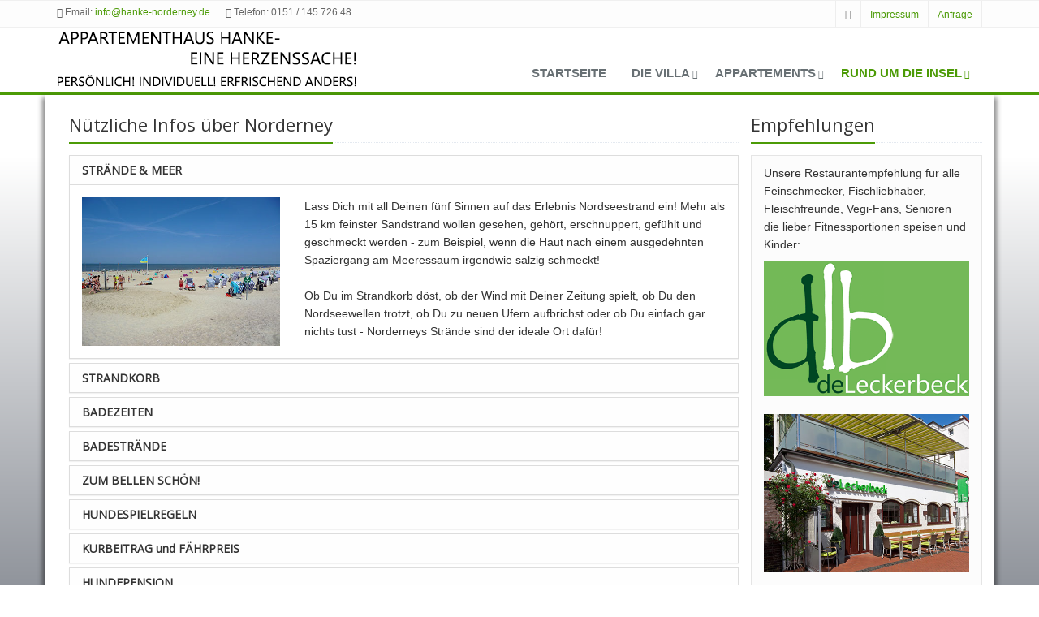

--- FILE ---
content_type: text/html; charset=UTF-8
request_url: http://www.hanke-norderney.de/rund-um-die-insel/nuetzliche-infos.php
body_size: 7648
content:
<!DOCTYPE html>
<!--[if IE 8]> <html lang="de" class="ie8"> <![endif]-->
<!--[if IE 9]> <html lang="de" class="ie9"> <![endif]-->
<!--[if !IE]><!--> <html lang="de"> <!--<![endif]-->
<head><meta http-equiv="Content-Type" content="text/html; charset=utf-8" /><meta name="viewport" content="width=device-width, initial-scale=1.0" /><meta name="HandheldFriendly" content="true" /><meta name="MobileOptimized" content="320" /><title>Ferienhaus Hanke auf Norderney - Ihr Urlaubsdomizil auf Norderney - Nützliche Infos</title><meta name="robots" content="index,follow" /><meta name="author" content="Computerservice Keller" /><script>
		var WB_URL = 'https://www.hanke-norderney.de';
		var LANGUAGE     = 'de';
		var PAGE_ID      = '27';
		var TEMPLATE_DIR = 'https://www.hanke-norderney.de/templates/hanke';
		var SESSION_TIMEOUT = '7200';
	</script><link rel="stylesheet" type="text/css" href="https://www.hanke-norderney.de/templates/hanke/addon/bootstrap/css/bootstrap.min.css?1421781980" media="screen">
<link rel="stylesheet" type="text/css" href="https://www.hanke-norderney.de/templates/hanke/css/style.css?1428667337" media="screen">
<link rel="stylesheet" type="text/css" href="https://www.hanke-norderney.de/templates/hanke/css/custom.css?1489571396" media="screen">
<link rel="stylesheet" type="text/css" href="https://www.hanke-norderney.de/templates/hanke/addon/font-awesome/css/font-awesome.min.css?1422014957" media="screen">
<link rel="stylesheet" type="text/css" href="https://www.hanke-norderney.de/templates/hanke/addon/prettyphoto/css/prettyPhoto.css?1426326448" media="screen">
<link rel="stylesheet" type="text/css" href="https://www.hanke-norderney.de/templates/hanke/addon/reslide/responsiveslides.css?1426323527" media="screen"><link rel="stylesheet" href="https://www.hanke-norderney.de/modules/ckeditor/frontend.css?1725374613" type="text/css">
</head>
  <body class="bg"><div class="wrapper">
      <div class="header">
        <div class="topbar">
          <div class="container">
            <div class="row">
              <div class="col-md-6">
                <ul class="list-inline top-contacts">
                  <li>
                    <i class="fa fa-envelope"></i> Email: <a href="mailto:info@hanke-norderney.de">info@hanke-norderney.de</a>
                  </li>
                  <li>
                    <i class="fa fa-phone"></i> Telefon: 0151 / 145 726 48
                  </li>
                </ul>
              </div>
              <div class="col-md-6">
                <ul class="list-inline top-data">
                  <li>
                    <a href="/index.php"><i class="fa fa-home"></i></a>
                  </li>
                  <li>
                    <a href="https://www.hanke-norderney.de/impressum.php">Impressum</a>
                  </li>
                  <li>
                  	<a href="https://www.hanke-norderney.de/rund-um-die-insel/kontakt.php">Anfrage</a>
                  </li>
                </ul>
              </div>
            </div>
          </div>
        </div>
        <div class="navbar navbar-default" role="navigation">
          <div class="container">
            <div class="navbar-header">
              <button type="button" class="navbar-toggle" data-toggle="collapse" data-target=".navbar-responsive-collapse">
                <span class="sr-only">Navigation wechseln</span>
                <span class="fa fa-bars"></span>
              </button>
              <a class="navbar-brand" href="/index.php">
                <img id="logo-header" class="img-responsive" src="/media/logo2.gif" alt="Ferienhäuser Hanke auf Norderney">
              </a>
            </div>
            <div class="collapse navbar-collapse navbar-responsive-collapse">
              <ul class="nav navbar-nav"><li class="  ">
<a href="https://www.hanke-norderney.de">Startseite</a></li><li class=" dropdown ">
<a href="https://www.hanke-norderney.de/die-villa.php" class="dropdown-toggle" data-toggle="dropdown">Die Villa</a><ul class="dropdown-menu"><li class="  ">
<a href="https://www.hanke-norderney.de/die-villa/villa-rosenhof.php">Villa Rosenhof</a></li><li class="  ">
<a href="https://www.hanke-norderney.de/die-villa/freie-termine.php">Freie Termine</a></li></ul></li><li class=" dropdown ">
<a href="https://www.hanke-norderney.de/appartements.php" class="dropdown-toggle" data-toggle="dropdown">Appartements</a><ul class="dropdown-menu"><li class="  ">
<a href="https://www.hanke-norderney.de/appartements/strauchrose.php">Strauchrose</a></li><li class="  ">
<a href="https://www.hanke-norderney.de/appartements/buschrose.php">Buschrose</a></li><li class="  ">
<a href="https://www.hanke-norderney.de/appartements/wildrose.php">Wildrose</a></li><li class="  ">
<a href="https://www.hanke-norderney.de/appartements/zwergrose.php">Zwergrose</a></li><li class="  ">
<a href="https://www.hanke-norderney.de/appartements/moosrose.php">Moosrose</a></li><li class="  ">
<a href="https://www.hanke-norderney.de/appartements/kletterrose.php">Kletterrose</a></li><li class="  ">
<a href="https://www.hanke-norderney.de/appartements/beetrose.php">Beetrose</a></li><li class="  ">
<a href="https://www.hanke-norderney.de/appartements/seerose.php">Seerose</a></li></ul></li><li class="active dropdown ">
<a href="https://www.hanke-norderney.de/rund-um-die-insel.php" class="dropdown-toggle" data-toggle="dropdown">Rund um die Insel</a><ul class="dropdown-menu"><li class="  ">
<a href="https://www.hanke-norderney.de/rund-um-die-insel/kontakt.php">Kontakt</a></li><li class="active  ">
<a href="https://www.hanke-norderney.de/rund-um-die-insel/nuetzliche-infos.php">Nützliche Infos</a></li></ul></li></ul>            </div>
          </div>
        </div>
      </div>
      <div class="colored"></div>
     
    </div>
    <div class="boxed container">
      <div class="container content">
        <div class="col-md-9">
          
<a class="section_anchor" id="wb_31" ></a>
<div class="headline">
<h2>N&uuml;tzliche Infos &uuml;ber Norderney</h2>
</div>
<div class="panel-group acc-v1" id="accordion-1">
<div class="panel panel-default">
<div class="panel-heading">
<h4 class="panel-title"><a class="accordion-toggle" data-toggle="collapse" data-parent="#accordion-1" href="#collapse-One">STR&Auml;NDE &amp; MEER</a></h4>
</div>
<div id="collapse-One" class="panel-collapse collapse in">
<div class="panel-body">
<div class="row">
<div class="col-md-4"><img class="img-responsive" src="/media/min/diverses/wduene2.jpg" alt="Wei&szlig;e D&uuml;ne" /></div>
<div class="col-md-8">Lass Dich mit all Deinen f&uuml;nf Sinnen auf das Erlebnis Nordseestrand ein! Mehr als 15 km feinster Sandstrand wollen gesehen, geh&ouml;rt, erschnuppert, gef&uuml;hlt und geschmeckt werden - zum Beispiel, wenn die Haut nach einem ausgedehnten Spaziergang am Meeressaum irgendwie salzig schmeckt!<br />
<br />
Ob Du im Strandkorb d&ouml;st, ob der Wind mit Deiner Zeitung spielt, ob Du den Nordseewellen trotzt, ob Du zu neuen Ufern aufbrichst oder ob Du einfach gar nichts tust - Norderneys Str&auml;nde sind der ideale Ort daf&uuml;r!</div>
</div>
</div>
</div>
</div>
<div class="panel panel-default">
<div class="panel-heading">
<h4 class="panel-title"><a class="accordion-toggle collapsed" data-toggle="collapse" data-parent="#accordion-1" href="#collapse-Two">STRANDKORB</a></h4>
</div>
<div id="collapse-Two" class="panel-collapse collapse">
<div class="panel-body">
<div class="row">
<div class="col-md-8">Richtig gem&uuml;tlich wird der Strandaufenthalt erst mit einem Strandkorb. Er ist nicht nur sch&ouml;n anzusehen, sondern sch&uuml;tzt auch vor Wind und allzu starker Sonneneinstrahlung. Strandk&ouml;rbe gibt es an allen Strandabschnitten zu mieten.<br />
<br />
Seit Anfang der Saison 2012 stehen Ihnen wieder unsere Strandk&ouml;rbe am Westbad, an der Kaiserwiese, am Nordbad, am Ostbad &bdquo;Weisse D&uuml;ne&ldquo; und am FKK-Strand zur Verf&uuml;gung.</div>
<div class="col-md-4"><img class="img-responsive" src="/media/min/diverses/strandkorb.jpg" alt="Strandkorb" /></div>
</div>
</div>
</div>
</div>
<div class="panel panel-default">
<div class="panel-heading">
<h4 class="panel-title"><a class="accordion-toggle collapsed" data-toggle="collapse" data-parent="#accordion-1" href="#collapse-Three">BADEZEITEN</a></h4>
</div>
<div id="collapse-Three" class="panel-collapse collapse">
<div class="panel-body">F&uuml;r ganz Mutige ist die Badezeit auf Norderney schon ab dem 01.01. eines jeden Jahres mit dem traditionellen Neujahrs-Anbaden am Weststrand er&ouml;ffnet. Entdecke die Str&auml;nde und finde Deine pers&ouml;nliche Badezeit...<br />
<br />
<strong>BADEZEITEN</strong> am Nordstrand<br />
Datum (t&auml;glich)&nbsp;&nbsp;&nbsp;&nbsp;&nbsp;&nbsp;&nbsp;&nbsp;Uhrzeit<br />
Mai - Oktober&nbsp;&nbsp;&nbsp;&nbsp;&nbsp;ab 11.00 Uhr<br />
<br />
<strong>BADEZEITEN</strong> am Weststrand, Oststrand und FKK-Strand<br />
Datum (t&auml;glich)&nbsp;&nbsp;&nbsp;&nbsp;&nbsp;&nbsp;&nbsp;&nbsp;&nbsp;&nbsp;&nbsp;&nbsp;&nbsp;&nbsp;&nbsp;&nbsp;&nbsp;&nbsp;&nbsp;&nbsp;&nbsp;&nbsp;&nbsp;&nbsp;&nbsp;&nbsp;Uhrzeit<br />
Mitte Mai &ndash; Mitte September&nbsp;&nbsp;&nbsp;ab 11.00 Uhr<br />
<br />
<strong>BADEZEITEN</strong> sind witterungsabh&auml;ngig Bitte achten Sie auf die entsprechende Beflaggung direkt am Strand!<br />
<br />
GR&Uuml;NE FLAGGE = Baden erlaubt - Badefeld ist bewacht<br />
GELBE FLAGGE = Baden auf eigene Gefahr - Badefeld ist nicht bewacht<br />
ROTE FLAGGE= Baden verboten - Badefeld ist nicht bewacht<br />
<br />
Bitte gehen Sie nur an bewachten Badestr&auml;nden ins Wasser! Aufgrund der teils starken Str&ouml;mungsverh&auml;ltnisse ist es gef&auml;hrlich, unbeaufsichtigt in der Nordsee zu baden.</div>
</div>
</div>
<div class="panel panel-default">
<div class="panel-heading">
<h4 class="panel-title"><a class="accordion-toggle collapsed" data-toggle="collapse" data-parent="#accordion-1" href="#collapse-Four">BADESTR&Auml;NDE</a></h4>
</div>
<div id="collapse-Four" class="panel-collapse collapse">
<div class="panel-body">F&uuml;nf bewachte Badestr&auml;nde bieten weit mehr als ein Bad in der Nordsee! Das Erlebnis Strand bedeutet Sand bis in den tiefsten Winkel Deiner Tasche, zwischen den Z&auml;hnen knirschende Butterkekse, Piratenschlachten auf den Spielpl&auml;tzen, das zaghafte Vortasten in die meist frischen Fluten, Expeditionen ins Tierreich am Meeressaum, ein gepflegtes Bier und ein Krabbenr&uuml;hrei dazu, kurz: es bedeutet Sonne am Ferienhimmel.<br />
Die Strandkorbvermietung sorgt f&uuml;rs blau-wei&szlig;e Leinendach &uuml;ber dem Kopf und Norderneys vielf&auml;ltiges Strandsport-Angebot  f&uuml;r Bewegung und Spa&szlig;. Letzteres ist &uuml;brigens kostenlos - womit sich auch die letzte Ausrede in Nordseeluft aufgel&ouml;st h&auml;tte!<br />
Ganz egal was Du vorhast - schnell finden sich am Strand ein paar Gleichgesinnte, etwa f&uuml;r ein spontanes Volleyball- oder Fu&szlig;ballturnier. Alles kann, nichts muss - gibt es ein sch&ouml;neres Urlaubsmotto?<br />
<br />
<strong>NORDBADESTRAND:</strong> unser Stadtstrand<br />
Pulsierend, bunt und voller Leben. Hier trifft man sich zum Badevergn&uuml;gen, Strandsport oder zum netten Plausch von Strandkorb zu Strandkorb.<br />
<br />
<strong>WESTBADESTRAND:</strong> hier haben die Kinder das Sagen<br />
Das ist Dein Strand! Sei Du der Schlo&szlig;herr Deiner eigenen Sandburg oder der Kapit&auml;n des Piratenschiffes und Mama und Papa h&ouml;ren auf Dein Kommando<br />
<br />
<strong>OSTBADESTRAND:</strong> szenig, chillig und absolut in!<br />
Luft zum Atmen, Freiraum, D&uuml;nen und wei&szlig;er Sandstrand, so weit das Auge reicht &ndash; das ist Norderneys Ostbadestrand &sbquo;Wei&szlig;e D&uuml;ne&rsquo;. An diesem Ort der Stille und der majest&auml;tischen Natur findet jeder sein Pl&auml;tzchen zum Entspannen und Chillen<br />
<br />
<strong>FKK-BADESTRAND:</strong> f&uuml;r Naturliebhaber<br />
Ganz im Einklang mit der Natur: Einfach die Kleidung abstreifen und so wie Gott Dich schuf am Meer verweilen. Umweht von Wind, Salz, Sand und Meerwasser auf der Haut. Das ist Thalasso pur.<br />
<br />
<strong>STRANDSAUNA:</strong> schwitzen mit Panoramablick<br />
&bdquo;Saunieren direkt am Meer&ldquo; &ndash; am FKK-Strand erwartet Dich eine moderne Sauna mit einzigartigem Meerblick.</div>
</div>
</div>
<div class="panel panel-default">
<div class="panel-heading">
<h4 class="panel-title"><a class="accordion-toggle collapsed" data-toggle="collapse" data-parent="#accordion-1" href="#collapse-Five">ZUM BELLEN SCH&Ouml;N!</a></h4>
</div>
<div id="collapse-Five" class="panel-collapse collapse">
<div class="panel-body">
<div class="col-md-4"><img class="img-responsive" src="/media/min/diverses/hunde1.jpg" alt="Strandleben mit Hunde" /></div>
<div class="col-md-8"><h3>HUNDELEBEN AUF NORDERNEY!</h3>
Zwei Beine, vier Pfoten, tausende Sandk&ouml;rner, angeschwommenes Treibholz zum Spielen, salzige Fluten, erfrischende Wellen: Norderney ist ein Paradies f&uuml;r Hunde. Neben Hundestrand, Hundewiese und der allgemeinen Hundefreundlichkeit hat Norderney sogar eine Hundepension zu bieten.</div>
</div>
</div>
</div>
<div class="panel panel-default">
<div class="panel-heading">
<h4 class="panel-title"><a class="accordion-toggle collapsed" data-toggle="collapse" data-parent="#accordion-1" href="#collapse-Six">HUNDESPIELREGELN</a></h4>
</div>
<div id="collapse-Six" class="panel-collapse collapse">
<div class="panel-body">Bitte SAUGEN und befreien Sie die Ferienwohnung t&auml;glich von Sand und Hundehaaren. Lassen Sie Ihren Hund nicht allein in der Ferienwohnung. Das BELLEN w&auml;hrend Ihrer Abwesenheit k&ouml;nnte Unmut bei den anderen G&auml;sten hervorrufen.<br />
ANLEINEN und SCHIETB&Uuml;DEL im Gep&auml;ck.<br />
Damit das Miteinander von Hundebesitzern und den G&auml;sten ohne Vierbeiner konfliktfrei ablaufen kann, gilt nat&uuml;rliche R&uuml;cksichtnahme. Da vor allem nicht angeleinte Hunde und deren Hinterlassenschaften bei anderen G&auml;sten f&uuml;r Unmut sorgen, sollten Sie als Hundebesitzer Ihren Teil zu einem eintr&auml;chtigen Miteinander beitragen.<br />
Aus R&uuml;cksicht auf andere G&auml;ste - vor allem Kinder - und zum Schutz der Natur bitten wir um unbedingte Einhaltung der <strong>LEINENPFLICHT</strong> auf Norderney. Auch wenn Ihr Vierbeiner ein friedlicher Zeitgenosse ist - ein frei herumlaufender Hund kann andere G&auml;ste durchaus in Angst versetzen.<br />
Nutzen Sie au&szlig;erdem das kostenfreie Angebot an echt ostfriesischen SCHIETB&Uuml;DELN, die an zahlreichen Stellen auf Norderney in Spenderboxen zu erhalten sind, um - sie wissen schon, was - zu entsorgen. Bei ausgedehnten Spazierg&auml;ngen sollten immer ein paar Schietb&uuml;del in der Tasche sein, so kann das &bdquo;Gesch&auml;ft&rdquo; schnell entsorgt werden.</div>
</div>
</div>
<div class="panel panel-default">
<div class="panel-heading">
<h4 class="panel-title"><a class="accordion-toggle collapsed" data-toggle="collapse" data-parent="#accordion-1" href="#collapse-Seven">KURBEITRAG und F&Auml;HRPREIS</a></h4>
</div>
<div id="collapse-Seven" class="panel-collapse collapse">
<div class="panel-body">Auf Norderney ist Ihr Vierbeiner von der Servicegeb&uuml;hr befreit. Nur auf der F&auml;hre ist f&uuml;r Ihren Hund ein F&auml;hrentgelt von 7,00 &euro; zu entrichten.</div>
</div>
</div>
<div class="panel panel-default">
<div class="panel-heading">
<h4 class="panel-title"><a class="accordion-toggle collapsed" data-toggle="collapse" data-parent="#accordion-1" href="#collapse-Eight">HUNDEPENSION</a></h4>
</div>
<div id="collapse-Eight" class="panel-collapse collapse">
<div class="panel-body">Kann Ihr Hund bei einem Ausflug einmal nicht dabei sein oder erlaubt Ihr Vermieter keine Vierbeinigen G&auml;ste, so bietet eine Hundepension die M&ouml;glichkeit, ihren gesch&auml;tzten Liebling f&uuml;r einige Stunden oder Tage als Hundegast aufzunehmen. Kontakt: Tierarztpraxis Solaro (04932) 82218</div>
</div>
</div>
<div class="panel panel-default">
<div class="panel-heading">
<h4 class="panel-title"><a class="accordion-toggle collapsed" data-toggle="collapse" data-parent="#accordion-1" href="#collapse-Nine">HUNDESTR&Auml;NDE UND WIESE</a></h4>
</div>
<div id="collapse-Nine" class="panel-collapse collapse">
<div class="panel-body">An den ausgewiesenen Hundestr&auml;nden kann sich Ihr Hund unter Ihrer Aufsicht nach Herzenslust am Strand oder im Wasser austoben. Bitte beachten Sie, dass auch dort Leinenpflicht besteht. An allen anderen Strandabschnitten ist die Mitnahme von Hunden nicht gestattet.<br />
OSTBAD &quot;Wei&szlig;e D&uuml;ne&quot;: &ouml;stlicher Abschnitt (vom Strandaufgang, d.h. von der &quot;Wei&szlig;en D&uuml;ne&quot; aus gesehen)<br />
FKK STRAND: westlicher Abschnitt (vom Strandaufgang, d.h. von der &quot;Oase&quot; aus gesehen)<br />
RASENFL&Auml;CHE  neben der Schutzhalle am Weststrand HUNDEWIESE beim Weststrand hinterm Deich (auf dem ehemaligen Flugplatz Alter Horst)  kann ihr Hund die Hunde-Badezeitung lesen und ausgiebig den Kontakt zu anderen Vierbeiner geniessen.</div>
</div>
</div>
<div class="panel panel-default">
<div class="panel-heading">
<h4 class="panel-title"><a class="accordion-toggle collapsed" data-toggle="collapse" data-parent="#accordion-1" href="#collapse-Ten">&Ouml;FFENTLICHE PARKPL&Auml;TZE</a></h4>
</div>
<div id="collapse-Ten" class="panel-collapse collapse">
<div class="panel-body">KURZZEIT-PARKPLATZ Aan der Feldhausenstra&szlig;e &euro; 0,50/ 30 Minuten.<br />
<br />
<span style="line-height: 1.6em;">DAUER-PARKPLATZ B  an der Feldhausenstra&szlig;e: &euro; 2,50/Tag<br />
<br />
DAUER-PARKPLATZ C an der Hafenstra&szlig;e/ Ecke M&uuml;hlenstra&szlig;e: 2,00 &euro; je Ausfahrt<br />
<br />
PARKPLATZRESERVIERUNGEN nur im Juli und August m&ouml;glich<br />
<br />
Norderneyer Parkraumbewirtschaftungs GmbH<br />
B&uuml;lowallee 2<br />
Tel. 04932/991282</span></div>
</div>
</div>
<div class="panel panel-default">
<div class="panel-heading">
<h4 class="panel-title"><a class="accordion-toggle collapsed" data-toggle="collapse" data-parent="#accordion-1" href="#collapse-Eleven">	KOSTENFREIE, ABER UNBEWACHTE PARKPL&Auml;TZE</a></h4>
</div>
<div id="collapse-Eleven" class="panel-collapse collapse">
<div class="panel-body">FKK, am Ostheller, Ostbad<br />
<strong>WEITERE PARKM&Ouml;GLICHKEITEN:</strong><br />
f&uuml;r 2,00 &euro; je 24 Stunden:</div>
<ul>
    <li>in der Emsstra&szlig;e</li>
    <li><span style="line-height: 1.6em;">L&uuml;ttje Legde<br />
    </span></li>
    <li><span style="line-height: 1.6em;">Nordhelmstra&szlig;e<br />
    </span></li>
    <li><span style="line-height: 1.6em;">Gewerbegel&auml;nde Pietschmann<br />
    </span></li>
    <li><span style="line-height: 1.6em;">Oderstra&szlig;e<br />
    </span></li>
    <li><span style="line-height: 1.6em;">Lippestra&szlig;e<br />
    </span></li>
    <li><span style="line-height: 1.6em;">Bereich um den Windjammerkai</span></li>
</ul>
</div>
</div>
</div>        </div>
        <div class="col-md-3 no-space">
          
<a class="section_anchor" id="wb_61" ></a>
<div class="no-space">
<div class="headline">
<h2>Empfehlungen</h2>
</div>
<div class="bg-light">
<p>Unsere Restaurantempfehlung f&uuml;r alle Feinschmecker, Fischliebhaber, Fleischfreunde, Vegi-Fans, Senioren die lieber Fitnessportionen speisen und Kinder:</p>
<img class="img-responsive" src="/media/min/diverses/dlb-logo.gif" alt="Restaurant de Leckerbeck" /><br />
<img class="img-responsive" src="/media/min/diverses/leckerbeck.jpg" alt="Restaurant de Leckerbeck" /> <br />
<strong><a href="http://www.leckerbeck.de" target="_blank">www.leckerbeck.de</a></strong><br />
Wir w&uuml;nschen Ihnen guten Appetit <hr />
<a href="http://www.fellmonsterundco.de" target="_blank"><img class="img-responsive" src="/media/min/diverses/fellmonster.gif" alt="Fellmonster Norderney" /></a></div>
</div>        </div>
      </div>
      <div class="clearfix"></div>
          </div>
    <div class="footer">
      <div class="container">
        <div class="row">
          <div class="col-md-4 md-margin-bottom-40">
            <div class="headline"><h2>Ferienwohnung Norderney</h2></div>
            <p class="margin-bottom-25 md-margin-bottom-40">
              Planen Sie schon Ihren Urlaub für dieses Jahr? Gerne machen wir Ihnen ein individuelles Angebot.
            </p>
            <p>
              Bei Buchungswünschen und Rückfragen stehen wir Ihnen jederzeit zur Verfügung.<br />
              Persönlich, Individuell und Erfrischend Anders!
            </p>
          </div>
          <div class="col-md-5 md-margin-bottom-40">
            <div class="posts">
              <div class="headline"><h2>Entdecken Sie Norderney</h2></div>
              <p>... im Herbst, wenn die Strandkörbe weniger werden, die rauhen Stürme aus Nord & Nordwest über den einsamen Strand fegen und das Meer ein Wellen Schauspiel vorführt.</p>
              <p>... im Winter, wenn Eis und Schnee den Sand des heißen Sommers unter sich begraben.</p>
            </div>
          </div>
          <div class="col-md-3">
            <div class="headline"><h2>Kontakt</h2></div>
            <address class="md-margin-bottom-40">
              Familie Hanke <br />
              Gartenstraße 3<br />
              26548 Norderney <br />
              Tel: 0151 / 145 726 48 <br />
              Email: <a href="mailto:info@hanke-norderney.de" class="">info@hanke-norderney.de</a>
            </address>
          </div>
        </div>
      </div>
    </div>
    <div class="copyright">
      <div class="container">
        <div class="row">
          <div class="col-md-6">
            <p>
              2015 &copy; Computerservice Keller.
              <a href="https://www.hanke-norderney.de/datenschutzerklaerung.php">Datenschutzerklärung</a> | <a href="https://www.hanke-norderney.de/impressum.php">Impressum</a>
            </p>
          </div>
          <div class="col-md-6">
          </div>
        </div>
      </div>
    </div>
  <script type="text/javascript" src="https://ajax.googleapis.com/ajax/libs/jquery/1.11.2/jquery.min.js"></script>
  <script type="text/javascript" src="https://www.hanke-norderney.de/templates/hanke/addon/bootstrap/js/bootstrap.min.js?1421781984"></script>
  <script type="text/javascript" src="https://www.hanke-norderney.de/templates/hanke/js/scrolltopcontrol.js?1421782030"></script>
  <script type="text/javascript" src="https://www.hanke-norderney.de/templates/hanke/addon/prettyphoto/js/jquery.prettyPhoto.js?1426326458"></script>
  <script type="text/javascript" src="https://www.hanke-norderney.de/templates/hanke/addon/reslide/responsiveslides.min.js?1426323527"></script>
  <script type="text/javascript" src="https://www.hanke-norderney.de/templates/hanke/js/app.js?1428660632"></script>
  <script type="text/javascript">
    jQuery(document).ready(function() {
      App.init();
      $("#slider1").responsiveSlides({
        timeout: 6000,
        random: true,
        speed: 3000
      });
      $("a[rel^='prettyPhoto']").prettyPhoto({social_tools: '', autoplay_slideshow: true });
      $("a[rel^='prettyPhoto2']").prettyPhoto({social_tools: '', autoplay_slideshow: false });    });
  </script>
  <!--[if lt IE 9]>
  <script src="https://oss.maxcdn.com/html5shiv/3.7.2/html5shiv.min.js"></script>
  <script src="https://oss.maxcdn.com/respond/1.4.2/respond.min.js"></script>
  <![endif]-->
</body>
</html>

--- FILE ---
content_type: text/css
request_url: https://www.hanke-norderney.de/templates/hanke/css/custom.css?1489571396
body_size: 279
content:
/* Add here all your css styles (customizations) */

dl {
  margin-bottom: 0px;
  margin-left: -7px;
  margin-right: -8px;
}
.dl-horizontal dt {
  width: 100px;
}
.dl-horizontal dd {
  margin-left: 110px;
}
.textsmall {
  font-size: 14px;
}
.strong {
	font-weight: 600;
}
.icons {
  text-align: center;
  padding: 5px 0 10px;
}
.icons img {
  padding: 3px 2px 4px 2px;
}

/* Groesse eine Stufe kleiner */
@media (max-width: 1200px) {
  .dl-horizontal dt {
  width: 60px;
  }
  .dl-horizontal dd {
  margin-left: 65px;
  }
  .textsmall {
  font-size: 12px;
  }
  
.strong {
	font-size: 12px;
}
}

@media (max-width: 991px) {
  div#navifix {
  display: none !important;
  }

.strong {
	font-size: 12px;
}
}

@media (max-width: 768px) {
	
  .dl-horizontal dt {
  width: 75px;
  }
  .dl-horizontal dd {
  margin-left: 85px;
  margin-top: -20px;
  }
  .textsmall {
  font-size: 14px;
  }
}


--- FILE ---
content_type: text/javascript
request_url: https://www.hanke-norderney.de/templates/hanke/js/app.js?1428660632
body_size: 847
content:
var App = function () {
    //Bootstrap Tooltips and Popovers
    function handleBootstrap() {
        /*Bootstrap Carousel*/
        jQuery('.carousel').carousel({
            interval: 7000,
            pause: 'hover'
        });
    }

    //Fixed Header
    function handleHeader() {
         jQuery(window).scroll(function() {
            if (jQuery(window).scrollTop()>100){
                jQuery(".header-fixed .header-sticky").addClass("header-fixed-shrink");
            }
            else {
                jQuery(".header-fixed .header-sticky").removeClass("header-fixed-shrink");
            }
        });
    }

    //Header Mega Menu
    function handleMegaMenu() {
        jQuery(document).on('click', '.mega-menu .dropdown-menu', function(e) {
            e.stopPropagation()
        })
    }

    return {
        init: function () {
            handleBootstrap();
            handleHeader();
            handleMegaMenu();
        },

    };

}();